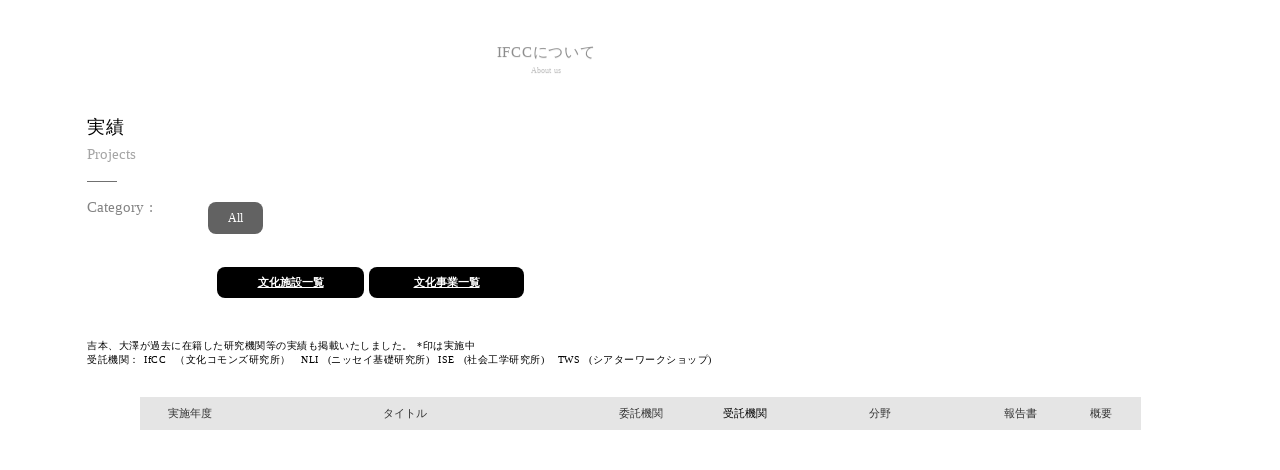

--- FILE ---
content_type: text/html;charset=utf-8
request_url: https://ifcc.jp/projects-tags/5oYHIlkS
body_size: 32724
content:
<!DOCTYPE html>
<html lang="ja">
<head><meta charset="utf-8">
<meta name="viewport" content="width=device-width, initial-scale=1">
<title>実績｜IfCC 文化コモンズ研究所</title>
<link rel="preconnect" href="https://fonts.gstatic.com" crossorigin>
<meta name="generator" content="Studio.Design">
<meta name="robots" content="all">
<meta property="og:site_name" content="IfCC 文化コモンズ研究所｜Institute for Culture Commons">
<meta property="og:title" content="実績｜IfCC 文化コモンズ研究所">
<meta property="og:image" content="https://storage.googleapis.com/production-os-assets/assets/238de1ac-f29e-406a-8a91-568b609c47c1">
<meta property="og:description" content="IfCC 文化コモンズ研究所のホームページです。｜〜文化があらゆる領域をつなぎ、コモンズ“共有地”が生まれていく〜">
<meta property="og:type" content="website">
<meta name="description" content="IfCC 文化コモンズ研究所のホームページです。｜〜文化があらゆる領域をつなぎ、コモンズ“共有地”が生まれていく〜">
<meta property="twitter:card" content="summary_large_image">
<meta property="twitter:image" content="https://storage.googleapis.com/production-os-assets/assets/238de1ac-f29e-406a-8a91-568b609c47c1">
<meta name="apple-mobile-web-app-title" content="実績｜IfCC 文化コモンズ研究所">
<meta name="format-detection" content="telephone=no,email=no,address=no">
<meta name="chrome" content="nointentdetection">
<meta property="og:url" content="/projects-tags/5oYHIlkS">
<link rel="icon" type="image/png" href="https://storage.googleapis.com/production-os-assets/assets/18b97478-c746-4ab2-a894-e6010f53f3ad" data-hid="2c9d455">
<link rel="apple-touch-icon" type="image/png" href="https://storage.googleapis.com/production-os-assets/assets/18b97478-c746-4ab2-a894-e6010f53f3ad" data-hid="74ef90c"><link rel="modulepreload" as="script" crossorigin href="/_nuxt/entry.6bc2a31e.js"><link rel="preload" as="style" href="/_nuxt/entry.4bab7537.css"><link rel="prefetch" as="image" type="image/svg+xml" href="/_nuxt/close_circle.c7480f3c.svg"><link rel="prefetch" as="image" type="image/svg+xml" href="/_nuxt/round_check.0ebac23f.svg"><link rel="prefetch" as="script" crossorigin href="/_nuxt/LottieRenderer.7dff33f0.js"><link rel="prefetch" as="script" crossorigin href="/_nuxt/error-404.3f1be183.js"><link rel="prefetch" as="script" crossorigin href="/_nuxt/error-500.4ea9075f.js"><link rel="stylesheet" href="/_nuxt/entry.4bab7537.css"><style>.page-enter-active{transition:.6s cubic-bezier(.4,.4,0,1)}.page-leave-active{transition:.3s cubic-bezier(.4,.4,0,1)}.page-enter-from,.page-leave-to{opacity:0}</style><style>:root{--rebranding-loading-bg:#e5e5e5;--rebranding-loading-bar:#222}</style><style>.app[data-v-d12de11f]{align-items:center;flex-direction:column;height:100%;justify-content:center;width:100%}.title[data-v-d12de11f]{font-size:34px;font-weight:300;letter-spacing:2.45px;line-height:30px;margin:30px}</style><style>.DynamicAnnouncer[data-v-cc1e3fda]{height:1px;margin:-1px;overflow:hidden;padding:0;position:absolute;width:1px;clip:rect(0,0,0,0);border-width:0;white-space:nowrap}</style><style>.TitleAnnouncer[data-v-1a8a037a]{height:1px;margin:-1px;overflow:hidden;padding:0;position:absolute;width:1px;clip:rect(0,0,0,0);border-width:0;white-space:nowrap}</style><style>.publish-studio-style[data-v-74fe0335]{transition:.4s cubic-bezier(.4,.4,0,1)}</style><style>.product-font-style[data-v-ed93fc7d]{transition:.4s cubic-bezier(.4,.4,0,1)}</style><style>/*! * Font Awesome Free 6.4.2 by @fontawesome - https://fontawesome.com * License - https://fontawesome.com/license/free (Icons: CC BY 4.0, Fonts: SIL OFL 1.1, Code: MIT License) * Copyright 2023 Fonticons, Inc. */.fa-brands,.fa-solid{-moz-osx-font-smoothing:grayscale;-webkit-font-smoothing:antialiased;--fa-display:inline-flex;align-items:center;display:var(--fa-display,inline-block);font-style:normal;font-variant:normal;justify-content:center;line-height:1;text-rendering:auto}.fa-solid{font-family:Font Awesome\ 6 Free;font-weight:900}.fa-brands{font-family:Font Awesome\ 6 Brands;font-weight:400}:host,:root{--fa-style-family-classic:"Font Awesome 6 Free";--fa-font-solid:normal 900 1em/1 "Font Awesome 6 Free";--fa-style-family-brands:"Font Awesome 6 Brands";--fa-font-brands:normal 400 1em/1 "Font Awesome 6 Brands"}@font-face{font-display:block;font-family:Font Awesome\ 6 Free;font-style:normal;font-weight:900;src:url(https://storage.googleapis.com/production-os-assets/assets/fontawesome/1629704621943/6.4.2/webfonts/fa-solid-900.woff2) format("woff2"),url(https://storage.googleapis.com/production-os-assets/assets/fontawesome/1629704621943/6.4.2/webfonts/fa-solid-900.ttf) format("truetype")}@font-face{font-display:block;font-family:Font Awesome\ 6 Brands;font-style:normal;font-weight:400;src:url(https://storage.googleapis.com/production-os-assets/assets/fontawesome/1629704621943/6.4.2/webfonts/fa-brands-400.woff2) format("woff2"),url(https://storage.googleapis.com/production-os-assets/assets/fontawesome/1629704621943/6.4.2/webfonts/fa-brands-400.ttf) format("truetype")}</style><style>.spinner[data-v-36413753]{animation:loading-spin-36413753 1s linear infinite;height:16px;pointer-events:none;width:16px}.spinner[data-v-36413753]:before{border-bottom:2px solid transparent;border-right:2px solid transparent;border-color:transparent currentcolor currentcolor transparent;border-style:solid;border-width:2px;opacity:.2}.spinner[data-v-36413753]:after,.spinner[data-v-36413753]:before{border-radius:50%;box-sizing:border-box;content:"";height:100%;position:absolute;width:100%}.spinner[data-v-36413753]:after{border-left:2px solid transparent;border-top:2px solid transparent;border-color:currentcolor transparent transparent currentcolor;border-style:solid;border-width:2px;opacity:1}@keyframes loading-spin-36413753{0%{transform:rotate(0deg)}to{transform:rotate(1turn)}}</style><style>@font-face{font-family:grandam;font-style:normal;font-weight:400;src:url(https://storage.googleapis.com/studio-front/fonts/grandam.ttf) format("truetype")}@font-face{font-family:Material Icons;font-style:normal;font-weight:400;src:url(https://storage.googleapis.com/production-os-assets/assets/material-icons/1629704621943/MaterialIcons-Regular.eot);src:local("Material Icons"),local("MaterialIcons-Regular"),url(https://storage.googleapis.com/production-os-assets/assets/material-icons/1629704621943/MaterialIcons-Regular.woff2) format("woff2"),url(https://storage.googleapis.com/production-os-assets/assets/material-icons/1629704621943/MaterialIcons-Regular.woff) format("woff"),url(https://storage.googleapis.com/production-os-assets/assets/material-icons/1629704621943/MaterialIcons-Regular.ttf) format("truetype")}.StudioCanvas{display:flex;height:auto;min-height:100dvh}.StudioCanvas>.sd{min-height:100dvh;overflow:clip}a,abbr,address,article,aside,audio,b,blockquote,body,button,canvas,caption,cite,code,dd,del,details,dfn,div,dl,dt,em,fieldset,figcaption,figure,footer,form,h1,h2,h3,h4,h5,h6,header,hgroup,html,i,iframe,img,input,ins,kbd,label,legend,li,main,mark,menu,nav,object,ol,p,pre,q,samp,section,select,small,span,strong,sub,summary,sup,table,tbody,td,textarea,tfoot,th,thead,time,tr,ul,var,video{border:0;font-family:sans-serif;line-height:1;list-style:none;margin:0;padding:0;text-decoration:none;-webkit-font-smoothing:antialiased;-webkit-backface-visibility:hidden;box-sizing:border-box;color:#333;transition:.3s cubic-bezier(.4,.4,0,1);word-spacing:1px}a:focus:not(:focus-visible),button:focus:not(:focus-visible),summary:focus:not(:focus-visible){outline:none}nav ul{list-style:none}blockquote,q{quotes:none}blockquote:after,blockquote:before,q:after,q:before{content:none}a,button{background:transparent;font-size:100%;margin:0;padding:0;vertical-align:baseline}ins{text-decoration:none}ins,mark{background-color:#ff9;color:#000}mark{font-style:italic;font-weight:700}del{text-decoration:line-through}abbr[title],dfn[title]{border-bottom:1px dotted;cursor:help}table{border-collapse:collapse;border-spacing:0}hr{border:0;border-top:1px solid #ccc;display:block;height:1px;margin:1em 0;padding:0}input,select{vertical-align:middle}textarea{resize:none}.clearfix:after{clear:both;content:"";display:block}[slot=after] button{overflow-anchor:none}</style><style>.sd{flex-wrap:nowrap;max-width:100%;pointer-events:all;z-index:0;-webkit-overflow-scrolling:touch;align-content:center;align-items:center;display:flex;flex:none;flex-direction:column;position:relative}.sd::-webkit-scrollbar{display:none}.sd,.sd.richText *{transition-property:all,--g-angle,--g-color-0,--g-position-0,--g-color-1,--g-position-1,--g-color-2,--g-position-2,--g-color-3,--g-position-3,--g-color-4,--g-position-4,--g-color-5,--g-position-5,--g-color-6,--g-position-6,--g-color-7,--g-position-7,--g-color-8,--g-position-8,--g-color-9,--g-position-9,--g-color-10,--g-position-10,--g-color-11,--g-position-11}input.sd,textarea.sd{align-content:normal}.sd[tabindex]:focus{outline:none}.sd[tabindex]:focus-visible{outline:1px solid;outline-color:Highlight;outline-color:-webkit-focus-ring-color}input[type=email],input[type=tel],input[type=text],select,textarea{-webkit-appearance:none}select{cursor:pointer}.frame{display:block;overflow:hidden}.frame>iframe{height:100%;width:100%}.frame .formrun-embed>iframe:not(:first-child){display:none!important}.image{position:relative}.image:before{background-position:50%;background-size:cover;border-radius:inherit;content:"";height:100%;left:0;pointer-events:none;position:absolute;top:0;transition:inherit;width:100%;z-index:-2}.sd.file{cursor:pointer;flex-direction:row;outline:2px solid transparent;outline-offset:-1px;overflow-wrap:anywhere;word-break:break-word}.sd.file:focus-within{outline-color:Highlight;outline-color:-webkit-focus-ring-color}.file>input[type=file]{opacity:0;pointer-events:none;position:absolute}.sd.text,.sd:where(.icon){align-content:center;align-items:center;display:flex;flex-direction:row;justify-content:center;overflow:visible;overflow-wrap:anywhere;word-break:break-word}.sd:where(.icon.fa){display:inline-flex}.material-icons{align-items:center;display:inline-flex;font-family:Material Icons;font-size:24px;font-style:normal;font-weight:400;justify-content:center;letter-spacing:normal;line-height:1;text-transform:none;white-space:nowrap;word-wrap:normal;direction:ltr;text-rendering:optimizeLegibility;-webkit-font-smoothing:antialiased}.sd:where(.icon.material-symbols){align-items:center;display:flex;font-style:normal;font-variation-settings:"FILL" var(--symbol-fill,0),"wght" var(--symbol-weight,400);justify-content:center;min-height:1em;min-width:1em}.sd.material-symbols-outlined{font-family:Material Symbols Outlined}.sd.material-symbols-rounded{font-family:Material Symbols Rounded}.sd.material-symbols-sharp{font-family:Material Symbols Sharp}.sd.material-symbols-weight-100{--symbol-weight:100}.sd.material-symbols-weight-200{--symbol-weight:200}.sd.material-symbols-weight-300{--symbol-weight:300}.sd.material-symbols-weight-400{--symbol-weight:400}.sd.material-symbols-weight-500{--symbol-weight:500}.sd.material-symbols-weight-600{--symbol-weight:600}.sd.material-symbols-weight-700{--symbol-weight:700}.sd.material-symbols-fill{--symbol-fill:1}a,a.icon,a.text{-webkit-tap-highlight-color:rgba(0,0,0,.15)}.fixed{z-index:2}.sticky{z-index:1}.button{transition:.4s cubic-bezier(.4,.4,0,1)}.button,.link{cursor:pointer}.submitLoading{opacity:.5!important;pointer-events:none!important}.richText{display:block;word-break:break-word}.richText [data-thread],.richText a,.richText blockquote,.richText em,.richText h1,.richText h2,.richText h3,.richText h4,.richText li,.richText ol,.richText p,.richText p>code,.richText pre,.richText pre>code,.richText s,.richText strong,.richText table tbody,.richText table tbody tr,.richText table tbody tr>td,.richText table tbody tr>th,.richText u,.richText ul{backface-visibility:visible;color:inherit;font-family:inherit;font-size:inherit;font-style:inherit;font-weight:inherit;letter-spacing:inherit;line-height:inherit;text-align:inherit}.richText p{display:block;margin:10px 0}.richText>p{min-height:1em}.richText img,.richText video{height:auto;max-width:100%;vertical-align:bottom}.richText h1{display:block;font-size:3em;font-weight:700;margin:20px 0}.richText h2{font-size:2em}.richText h2,.richText h3{display:block;font-weight:700;margin:10px 0}.richText h3{font-size:1em}.richText h4,.richText h5{font-weight:600}.richText h4,.richText h5,.richText h6{display:block;font-size:1em;margin:10px 0}.richText h6{font-weight:500}.richText [data-type=table]{overflow-x:auto}.richText [data-type=table] p{white-space:pre-line;word-break:break-all}.richText table{border:1px solid #f2f2f2;border-collapse:collapse;border-spacing:unset;color:#1a1a1a;font-size:14px;line-height:1.4;margin:10px 0;table-layout:auto}.richText table tr th{background:hsla(0,0%,96%,.5)}.richText table tr td,.richText table tr th{border:1px solid #f2f2f2;max-width:240px;min-width:100px;padding:12px}.richText table tr td p,.richText table tr th p{margin:0}.richText blockquote{border-left:3px solid rgba(0,0,0,.15);font-style:italic;margin:10px 0;padding:10px 15px}.richText [data-type=embed_code]{margin:20px 0;position:relative}.richText [data-type=embed_code]>.height-adjuster>.wrapper{position:relative}.richText [data-type=embed_code]>.height-adjuster>.wrapper[style*=padding-top] iframe{height:100%;left:0;position:absolute;top:0;width:100%}.richText [data-type=embed_code][data-embed-sandbox=true]{display:block;overflow:hidden}.richText [data-type=embed_code][data-embed-code-type=instagram]>.height-adjuster>.wrapper[style*=padding-top]{padding-top:100%}.richText [data-type=embed_code][data-embed-code-type=instagram]>.height-adjuster>.wrapper[style*=padding-top] blockquote{height:100%;left:0;overflow:hidden;position:absolute;top:0;width:100%}.richText [data-type=embed_code][data-embed-code-type=codepen]>.height-adjuster>.wrapper{padding-top:50%}.richText [data-type=embed_code][data-embed-code-type=codepen]>.height-adjuster>.wrapper iframe{height:100%;left:0;position:absolute;top:0;width:100%}.richText [data-type=embed_code][data-embed-code-type=slideshare]>.height-adjuster>.wrapper{padding-top:56.25%}.richText [data-type=embed_code][data-embed-code-type=slideshare]>.height-adjuster>.wrapper iframe{height:100%;left:0;position:absolute;top:0;width:100%}.richText [data-type=embed_code][data-embed-code-type=speakerdeck]>.height-adjuster>.wrapper{padding-top:56.25%}.richText [data-type=embed_code][data-embed-code-type=speakerdeck]>.height-adjuster>.wrapper iframe{height:100%;left:0;position:absolute;top:0;width:100%}.richText [data-type=embed_code][data-embed-code-type=snapwidget]>.height-adjuster>.wrapper{padding-top:30%}.richText [data-type=embed_code][data-embed-code-type=snapwidget]>.height-adjuster>.wrapper iframe{height:100%;left:0;position:absolute;top:0;width:100%}.richText [data-type=embed_code][data-embed-code-type=firework]>.height-adjuster>.wrapper fw-embed-feed{-webkit-user-select:none;-moz-user-select:none;user-select:none}.richText [data-type=embed_code_empty]{display:none}.richText ul{margin:0 0 0 20px}.richText ul li{list-style:disc;margin:10px 0}.richText ul li p{margin:0}.richText ol{margin:0 0 0 20px}.richText ol li{list-style:decimal;margin:10px 0}.richText ol li p{margin:0}.richText hr{border-top:1px solid #ccc;margin:10px 0}.richText p>code{background:#eee;border:1px solid rgba(0,0,0,.1);border-radius:6px;display:inline;margin:2px;padding:0 5px}.richText pre{background:#eee;border-radius:6px;font-family:Menlo,Monaco,Courier New,monospace;margin:20px 0;padding:25px 35px;white-space:pre-wrap}.richText pre code{border:none;padding:0}.richText strong{color:inherit;display:inline;font-family:inherit;font-weight:900}.richText em{font-style:italic}.richText a,.richText u{text-decoration:underline}.richText a{color:#007cff;display:inline}.richText s{text-decoration:line-through}.richText [data-type=table_of_contents]{background-color:#f5f5f5;border-radius:2px;color:#616161;font-size:16px;list-style:none;margin:0;padding:24px 24px 8px;text-decoration:underline}.richText [data-type=table_of_contents] .toc_list{margin:0}.richText [data-type=table_of_contents] .toc_item{color:currentColor;font-size:inherit!important;font-weight:inherit;list-style:none}.richText [data-type=table_of_contents] .toc_item>a{border:none;color:currentColor;font-size:inherit!important;font-weight:inherit;text-decoration:none}.richText [data-type=table_of_contents] .toc_item>a:hover{opacity:.7}.richText [data-type=table_of_contents] .toc_item--1{margin:0 0 16px}.richText [data-type=table_of_contents] .toc_item--2{margin:0 0 16px;padding-left:2rem}.richText [data-type=table_of_contents] .toc_item--3{margin:0 0 16px;padding-left:4rem}.sd.section{align-content:center!important;align-items:center!important;flex-direction:column!important;flex-wrap:nowrap!important;height:auto!important;max-width:100%!important;padding:0!important;width:100%!important}.sd.section-inner{position:static!important}@property --g-angle{syntax:"<angle>";inherits:false;initial-value:180deg}@property --g-color-0{syntax:"<color>";inherits:false;initial-value:transparent}@property --g-position-0{syntax:"<percentage>";inherits:false;initial-value:.01%}@property --g-color-1{syntax:"<color>";inherits:false;initial-value:transparent}@property --g-position-1{syntax:"<percentage>";inherits:false;initial-value:100%}@property --g-color-2{syntax:"<color>";inherits:false;initial-value:transparent}@property --g-position-2{syntax:"<percentage>";inherits:false;initial-value:100%}@property --g-color-3{syntax:"<color>";inherits:false;initial-value:transparent}@property --g-position-3{syntax:"<percentage>";inherits:false;initial-value:100%}@property --g-color-4{syntax:"<color>";inherits:false;initial-value:transparent}@property --g-position-4{syntax:"<percentage>";inherits:false;initial-value:100%}@property --g-color-5{syntax:"<color>";inherits:false;initial-value:transparent}@property --g-position-5{syntax:"<percentage>";inherits:false;initial-value:100%}@property --g-color-6{syntax:"<color>";inherits:false;initial-value:transparent}@property --g-position-6{syntax:"<percentage>";inherits:false;initial-value:100%}@property --g-color-7{syntax:"<color>";inherits:false;initial-value:transparent}@property --g-position-7{syntax:"<percentage>";inherits:false;initial-value:100%}@property --g-color-8{syntax:"<color>";inherits:false;initial-value:transparent}@property --g-position-8{syntax:"<percentage>";inherits:false;initial-value:100%}@property --g-color-9{syntax:"<color>";inherits:false;initial-value:transparent}@property --g-position-9{syntax:"<percentage>";inherits:false;initial-value:100%}@property --g-color-10{syntax:"<color>";inherits:false;initial-value:transparent}@property --g-position-10{syntax:"<percentage>";inherits:false;initial-value:100%}@property --g-color-11{syntax:"<color>";inherits:false;initial-value:transparent}@property --g-position-11{syntax:"<percentage>";inherits:false;initial-value:100%}</style><style>.snackbar[data-v-e23c1c77]{align-items:center;background:#fff;border:1px solid #ededed;border-radius:6px;box-shadow:0 16px 48px -8px rgba(0,0,0,.08),0 10px 25px -5px rgba(0,0,0,.11);display:flex;flex-direction:row;gap:8px;justify-content:space-between;left:50%;max-width:90vw;padding:16px 20px;position:fixed;top:32px;transform:translateX(-50%);-webkit-user-select:none;-moz-user-select:none;user-select:none;width:480px;z-index:9999}.snackbar.v-enter-active[data-v-e23c1c77],.snackbar.v-leave-active[data-v-e23c1c77]{transition:.4s cubic-bezier(.4,.4,0,1)}.snackbar.v-enter-from[data-v-e23c1c77],.snackbar.v-leave-to[data-v-e23c1c77]{opacity:0;transform:translate(-50%,-10px)}.snackbar .convey[data-v-e23c1c77]{align-items:center;display:flex;flex-direction:row;gap:8px;padding:0}.snackbar .convey .icon[data-v-e23c1c77]{background-position:50%;background-repeat:no-repeat;flex-shrink:0;height:24px;width:24px}.snackbar .convey .message[data-v-e23c1c77]{font-size:14px;font-style:normal;font-weight:400;line-height:20px;white-space:pre-line}.snackbar .convey.error .icon[data-v-e23c1c77]{background-image:url(/_nuxt/close_circle.c7480f3c.svg)}.snackbar .convey.error .message[data-v-e23c1c77]{color:#f84f65}.snackbar .convey.success .icon[data-v-e23c1c77]{background-image:url(/_nuxt/round_check.0ebac23f.svg)}.snackbar .convey.success .message[data-v-e23c1c77]{color:#111}.snackbar .button[data-v-e23c1c77]{align-items:center;border-radius:40px;color:#4b9cfb;display:flex;flex-shrink:0;font-family:Inter;font-size:12px;font-style:normal;font-weight:700;justify-content:center;line-height:16px;padding:4px 8px}.snackbar .button[data-v-e23c1c77]:hover{background:#f5f5f5}</style><style>a[data-v-757b86f2]{align-items:center;border-radius:4px;bottom:20px;height:20px;justify-content:center;left:20px;perspective:300px;position:fixed;transition:0s linear;width:84px;z-index:2000}@media (hover:hover){a[data-v-757b86f2]{transition:.4s cubic-bezier(.4,.4,0,1);will-change:width,height}a[data-v-757b86f2]:hover{height:32px;width:200px}}[data-v-757b86f2] .custom-fill path{fill:var(--03ccd9fe)}.fade-enter-active[data-v-757b86f2],.fade-leave-active[data-v-757b86f2]{position:absolute;transform:translateZ(0);transition:opacity .3s cubic-bezier(.4,.4,0,1);will-change:opacity,transform}.fade-enter-from[data-v-757b86f2],.fade-leave-to[data-v-757b86f2]{opacity:0}</style><style>.design-canvas__modal{height:100%;pointer-events:none;position:fixed;transition:none;width:100%;z-index:2}.design-canvas__modal:focus{outline:none}.design-canvas__modal.v-enter-active .studio-canvas,.design-canvas__modal.v-leave-active,.design-canvas__modal.v-leave-active .studio-canvas{transition:.4s cubic-bezier(.4,.4,0,1)}.design-canvas__modal.v-enter-active .studio-canvas *,.design-canvas__modal.v-leave-active .studio-canvas *{transition:none!important}.design-canvas__modal.isNone{transition:none}.design-canvas__modal .design-canvas__modal__base{height:100%;left:0;pointer-events:auto;position:fixed;top:0;transition:.4s cubic-bezier(.4,.4,0,1);width:100%;z-index:-1}.design-canvas__modal .studio-canvas{height:100%;pointer-events:none}.design-canvas__modal .studio-canvas>*{background:none!important;pointer-events:none}</style></head>
<body ><div id="__nuxt"><div><span></span><span></span><!----></div></div><script type="application/json" id="__NUXT_DATA__" data-ssr="true">[["Reactive",1],{"data":2,"state":22,"_errors":23,"serverRendered":25,"path":26,"pinia":27},{"dynamicDataprojects-tags/5oYHIlkS":3},{"twlmSe3q":4,"title":5,"slug":6,"_meta":7,"_filter":20,"id":21},"#51afd7","障害者・高齢社会","5oYHIlkS",{"project":8,"publishedAt":10,"createdAt":11,"order":12,"publishType":13,"schema":14,"uid":18,"updatedAt":19},{"id":9},"e557e23f79e5408e873b",["Date","2023-10-04T07:51:29.000Z"],["Date","2023-07-14T15:08:50.000Z"],5,"draft",{"id":15,"key":16,"postType":17},"ISpxnynYmNjPH6Y2GWiq","tags","blank","mYSurAZv",["Date","2023-10-02T07:38:28.000Z"],[],"obZIFLNVQ9rXTIKFiV9S",{},{"dynamicDataprojects-tags/5oYHIlkS":24},null,true,"/projects-tags/5oYHIlkS",{"cmsContentStore":28,"indexStore":31,"projectStore":34,"productStore":51,"pageHeadStore":321},{"listContentsMap":29,"contentMap":30},["Map"],["Map"],{"routeType":32,"host":33},"publish","ifcc.jp",{"project":35},{"id":36,"name":37,"type":38,"customDomain":39,"iconImage":39,"coverImage":40,"displayBadge":41,"integrations":42,"snapshot_path":49,"snapshot_id":50,"recaptchaSiteKey":-1},"BVqXKbbPOR","IfCC 文化コモンズ研究所","web","","https://storage.googleapis.com/production-os-assets/assets/08f75de3-bda8-43f8-a67d-022c74fb7b9c",false,[43,46],{"integration_name":44,"code":45},"custom-code","true",{"integration_name":47,"code":48},"typesquare","unused","https://storage.googleapis.com/studio-publish/projects/BVqXKbbPOR/kq9BlD3Lap/","kq9BlD3Lap",{"product":52,"isLoaded":25,"selectedModalIds":318,"redirectPage":24,"isInitializedRSS":41,"pageViewMap":319,"symbolViewMap":320},{"breakPoints":53,"colors":60,"fonts":61,"head":117,"info":124,"pages":131,"resources":277,"symbols":280,"style":288,"styleVars":290,"enablePassword":41,"classes":315,"publishedUid":317},[54,57],{"maxWidth":55,"name":56},480,"mobile",{"maxWidth":58,"name":59},768,"tablet",[],[62,84,86,92,94,101,107,112],{"family":63,"subsets":64,"variants":72,"vendor":83},"EB Garamond",[65,66,67,68,69,70,71],"cyrillic","cyrillic-ext","greek","greek-ext","latin","latin-ext","vietnamese",[73,74,75,76,77,78,79,80,81,82],"regular","500","600","700","800","italic","500italic","600italic","700italic","800italic","google",{"family":85,"vendor":47},"しまなみ JIS2004",{"family":87,"subsets":88,"variants":89,"vendor":83},"Cormorant Garamond",[65,66,69,70,71],[90,91,73,78,74,79,75,80,76,81],"300","300italic",{"family":93,"vendor":47},"リュウミン B-KL JIS2004",{"family":95,"subsets":96,"variants":98,"vendor":83},"Noto Sans JP",[97,69],"japanese",[99,90,73,74,76,100],"100","900",{"family":102,"subsets":103,"variants":104,"vendor":83},"Lato",[69,70],[99,105,90,91,73,78,76,81,100,106],"100italic","900italic",{"family":108,"subsets":109,"variants":110,"vendor":83},"Inter",[65,66,67,68,69,70,71],[99,111,90,73,74,75,76,77,100],"200",{"family":113,"subsets":114,"variants":115,"vendor":116},"Helvetica Now Display",[69],[99,74,75],"fontplus",{"favicon":118,"lang":119,"meta":120,"title":123},"https://storage.googleapis.com/production-os-assets/assets/18b97478-c746-4ab2-a894-e6010f53f3ad","ja",{"description":121,"og:image":122},"IfCC 文化コモンズ研究所のホームページです。｜〜文化があらゆる領域をつなぎ、コモンズ“共有地”が生まれていく〜","https://storage.googleapis.com/production-os-assets/assets/238de1ac-f29e-406a-8a91-568b609c47c1","IfCC 文化コモンズ研究所｜Institute for Culture Commons",{"baseWidth":125,"created_at":126,"screen":127,"type":38,"updated_at":129,"version":130},1280,1518591100346,{"height":128,"isAutoHeight":41,"width":125,"workingState":41},600,1518792996878,"4.1.9",[132,140,147,153,162,180,188,194,201,209,215,219,223,231,237,244,250,258,265,271],{"head":133,"id":134,"type":135,"uuid":136,"symbolIds":137},{"favicon":39,"title":39},"en","page","4572f9b2-6d60-471b-b437-79e06bb9cadc",[138,139],"596a76ed-1cda-4bb7-9689-a8822779624d","e1088b86-092d-4ab4-be91-1362af83ac18",{"head":141,"id":144,"type":135,"uuid":145,"symbolIds":146},{"favicon":39,"meta":142,"title":123},{"description":121,"og:image":143},"https://storage.googleapis.com/production-os-assets/assets/83d14879-04fe-464a-9daf-0b46310070d9","/","8536d054-b56b-4d7a-b7ca-efe4a85b83f1",[139,138],{"head":148,"id":150,"type":135,"uuid":151,"symbolIds":152},{"title":149},"IfCCについて｜IfCC 文化コモンズ研究所","about","50ad412d-08e4-4fd5-9231-3ec650afa734",[138,139],{"head":154,"id":157,"position":158,"type":135,"uuid":160,"symbolIds":161},{"meta":155,"title":156},{"description":39,"og:image":39},"文化コモンズ通信｜IfCC 文化コモンズ研究所","colum",{"x":159,"y":159},0,"a07a9f2b-8d09-45cb-98a5-1b4919c605f0",[138,139],{"head":163,"id":176,"position":177,"type":135,"uuid":178,"symbolIds":179},{"customCode":164,"meta":174,"title":175},{"headEnd":165},[166],{"memo":167,"src":168,"tags":169,"uuid":173},"Accordion","\u003Cstyle>\n  div[id^=\"studio-toggle-content\"] {\n    width: fit-content;\n  }\n\u003C/style>",[170],{"children":171,"tagName":172},"div[id^=\"studio-toggle-content\"] {\n    width: fit-content;\n  }","style","1801d2b5-1a16-45e3-81c9-d7694cbaf693",{"description":39,"og:image":39},"実績｜IfCC 文化コモンズ研究所","projects",{"x":159,"y":159},"e82a4e90-091d-4884-b6d5-f28ecc369479",[138,139],{"head":181,"id":184,"position":185,"type":135,"uuid":186,"symbolIds":187},{"meta":182,"title":183},{"description":39,"og:image":39},"IfCC図書室｜IfCC 文化コモンズ研究所","projects/library",{"x":159,"y":159},"2918775e-68a1-4763-ae03-8c0c1174f964",[138,139],{"head":189,"id":191,"type":135,"uuid":192,"symbolIds":193},{"meta":190,"title":39},{"description":39,"og:image":39},"en/member","5ac9c9da-4eb5-4a3a-af9e-9bad519efad2",[138,139],{"head":195,"id":198,"type":135,"uuid":199,"symbolIds":200},{"meta":196,"title":197},{"description":39,"og:image":39},"メンバー｜IfCC 文化コモンズ研究所","member","171449bb-119a-40c6-bae4-e930d3a32329",[138,139],{"head":202,"id":205,"type":135,"uuid":206,"symbolIds":207},{"meta":203,"title":204},{"description":39,"og:image":39},"お知らせ｜IfCC 文化コモンズ研究所","news","aad8caac-e306-48d5-a381-ce85b69d3884",[138,208,139],"ef3e0e8b-a285-4da0-9c01-c0a0013d7535",{"head":210,"id":212,"type":135,"uuid":213,"symbolIds":214},{"title":211},"お問い合わせ｜IfCC 文化コモンズ研究所","contact","8013cc7c-87cc-4b4d-8413-c5cf31227e98",[138,139],{"id":216,"type":135,"uuid":217,"symbolIds":218},"thank-you","23c5e1f9-fd80-4548-b26b-f9b34782923b",[138,139],{"id":220,"type":135,"uuid":221,"symbolIds":222},"404","c7794f8c-1666-497c-99ae-40df4a6fd461",[138,139],{"head":224,"id":227,"type":228,"uuid":229,"symbolIds":230},{"meta":225,"title":39},{"robots":226},"noindex","menu","modal","af0f3da5-d61b-4bd3-a2ad-56ac75c84cee",[],{"head":232,"id":234,"responsive":25,"type":228,"uuid":235,"symbolIds":236},{"meta":233,"title":39},{"robots":226},"mobile menu","76f97a17-00d8-4699-9d98-3f71c4ffc95e",[],{"cmsRequest":238,"id":241,"type":135,"uuid":242,"symbolIds":243},{"contentSlug":239,"schemaKey":240},"{{$route.params.slug}}","pYHIMoFY","en/member/:slug","0e8d6bf5-8ba3-407e-8503-31951afb50c6",[138,139],{"cmsRequest":245,"head":246,"id":247,"type":135,"uuid":248,"symbolIds":249},{"contentSlug":239,"schemaKey":240},{"title":197},"member/:slug","1d1e4528-413e-4946-b4c0-175f47b09fc2",[138,139],{"cmsRequest":251,"head":253,"id":255,"type":135,"uuid":256,"symbolIds":257},{"contentSlug":239,"schemaKey":252},"RoowSbFP",{"title":254},"{{title}} ｜IfCC 文化コモンズ研究所","colum/:slug","aeaf3b42-acc4-4b23-8049-ada81e78a38f",[138,139],{"cmsRequest":259,"head":261,"id":262,"type":135,"uuid":263,"symbolIds":264},{"contentSlug":239,"schemaKey":260},"AF6Bl7gf",{"title":204},"news/:slug","ba76ee0f-fa01-499e-b156-dfd3e6da1777",[138,139],{"cmsRequest":266,"head":267,"id":268,"type":135,"uuid":269,"symbolIds":270},{"contentSlug":239,"schemaKey":16},{"title":175},"projects-tags/:slug","d20e8bfd-6574-428d-9c7e-122af26cded9",[138,139],{"cmsRequest":272,"id":274,"type":135,"uuid":275,"symbolIds":276},{"contentSlug":239,"schemaKey":273},"w_P0ABrl","news-category/:slug","303f7300-c5de-426d-8621-699e08d76414",[138,208,139],{"rssList":278,"apiList":279,"cmsProjectId":9},[],[],[281,283,284,286,287],{"uuid":282},"345ca849-925d-4926-b655-6212682fd8b8",{"uuid":139},{"uuid":285},"a518c0ce-45fb-425b-8291-bdca3655ff48",{"uuid":208},{"uuid":138},{"fontFamily":289},[],{"fontFamily":291},[292,296,300,304,308,311,313],{"key":293,"name":294,"value":295},"4fb3007e","英文見出し","'EB Garamond'",{"key":297,"name":298,"value":299},"49a0f048","英文本文","'Cormorant Garamond'",{"key":301,"name":302,"value":303},"d581364d","日本語見出し","'リュウミン B-KL JIS2004'",{"key":305,"name":306,"value":307},"49ae9101","日本語本文","'しまなみ JIS2004'",{"key":309,"name":39,"value":310},"69a22702","'Noto Sans JP'",{"key":312,"name":39,"value":108},"2dbed9fa",{"key":314,"name":39,"value":102},"04938979",{"typography":316},[],"20260124061834",[],{},["Map"],{"googleFontMap":322,"typesquareLoaded":41,"hasCustomFont":41,"materialSymbols":323},["Map"],[]]</script><script>window.__NUXT__={};window.__NUXT__.config={public:{apiBaseUrl:"https://api.studiodesignapp.com/api",cmsApiBaseUrl:"https://api.cms.studiodesignapp.com",previewBaseUrl:"https://preview.studio.site",facebookAppId:"569471266584583",firebaseApiKey:"AIzaSyBkjSUz89vvvl35U-EErvfHXLhsDakoNNg",firebaseProjectId:"studio-7e371",firebaseAuthDomain:"studio-7e371.firebaseapp.com",firebaseDatabaseURL:"https://studio-7e371.firebaseio.com",firebaseStorageBucket:"studio-7e371.appspot.com",firebaseMessagingSenderId:"373326844567",firebaseAppId:"1:389988806345:web:db757f2db74be8b3",studioDomain:".studio.site",studioPublishUrl:"https://storage.googleapis.com/studio-publish",studioPublishIndexUrl:"https://storage.googleapis.com/studio-publish-index",rssApiPath:"https://rss.studiodesignapp.com/rssConverter",embedSandboxDomain:".studioiframesandbox.com",apiProxyUrl:"https://studio-api-proxy-rajzgb4wwq-an.a.run.app",proxyApiBaseUrl:"",isDev:false,fontsApiBaseUrl:"https://fonts.studio.design",jwtCookieName:"jwt_token"},app:{baseURL:"/",buildAssetsDir:"/_nuxt/",cdnURL:""}}</script><script type="module" src="/_nuxt/entry.6bc2a31e.js" crossorigin></script></body>
</html>

--- FILE ---
content_type: text/plain; charset=utf-8
request_url: https://analytics.studiodesignapp.com/event
body_size: -223
content:
Message published: 17974953894541967

--- FILE ---
content_type: image/svg+xml
request_url: https://storage.googleapis.com/studio-design-asset-files/projects/BVqXKbbPOR/s-378x46_294c8105-ec5e-4d14-a786-54e16def9542.svg
body_size: 43197
content:
<svg width="378" height="46" viewBox="0 0 378 46" fill="none" xmlns="http://www.w3.org/2000/svg">
<path d="M7.679 41.891C7.621 42.86 7.279 44 6.539 44.342C6.025 45.196 5 45.196 3.974 45.196C3.062 45.482 2.037 44.74 1.353 44.342C0.442005 44.056 0.326005 43.031 0.156004 41.891C-0.0460515 41.0865 -0.0460515 40.2445 0.156004 39.44C0.0418974 38.6846 0.0418974 37.9164 0.156004 37.161C0.241516 36.3843 0.241516 35.6007 0.156004 34.824C0.384004 34.082 0.0420045 33.399 0.156004 32.429C-0.0719955 31.745 0.270004 30.891 0.156004 30.094C-0.0462235 29.3281 -0.0462235 28.5229 0.156004 27.757C0.29878 26.9845 0.29878 26.1925 0.156004 25.42C0.270004 24.564 -0.0159955 23.881 0.156004 23.025C0.212292 22.2477 0.212292 21.4673 0.156004 20.69C-0.0719955 19.948 0.384004 19.09 0.156004 18.353C0.356691 17.5869 0.356691 16.7821 0.156004 16.016C0.35499 15.2307 0.35499 14.4083 0.156004 13.623C-0.0159955 13.109 0.270004 12.142 0.156004 11.286C0.0414347 10.5112 0.0414347 9.72378 0.156004 8.94899C0.0698683 8.17237 0.0698683 7.38861 0.156004 6.61199C0.270004 5.69999 -0.129996 4.90299 0.156004 4.21899C0.155023 3.74585 0.262711 3.27879 0.470765 2.85384C0.678819 2.42889 0.981682 2.05739 1.356 1.76799C1.69529 1.428 2.10721 1.16931 2.56081 1.01135C3.01442 0.853393 3.49792 0.800278 3.975 0.855994C4.89529 0.929316 5.78 1.24388 6.54 1.76799C7.34 2.45199 7.34 3.36799 7.68 4.21899C7.45147 5.00029 7.45147 5.8307 7.68 6.61199C7.73746 7.38993 7.73746 8.17105 7.68 8.94899C7.79431 9.7238 7.79431 10.5112 7.68 11.286C7.56468 12.0607 7.56468 12.8483 7.68 13.623C7.794 14.363 7.622 15.446 7.68 16.016C7.852 16.816 7.566 17.616 7.68 18.353C7.738 19.037 7.622 20.062 7.68 20.69C7.794 21.772 7.452 22.29 7.68 23.025C7.394 23.881 7.852 24.792 7.68 25.42C7.738 26.389 7.622 26.845 7.68 27.757C7.622 28.383 7.394 29.638 7.68 30.094C7.79429 30.8681 7.79429 31.6549 7.68 32.429C7.47911 33.2147 7.47911 34.0383 7.68 34.824C7.394 35.678 7.908 36.248 7.68 37.161C7.85147 37.9306 7.85147 38.7284 7.68 39.498C7.76513 40.2934 7.7648 41.0957 7.679 41.891Z" fill="#231815"/>
<path d="M39.304 19.779C39.0749 20.1103 38.7506 20.3642 38.3739 20.5071C37.9973 20.6499 37.5862 20.675 37.195 20.579C36.0751 20.6363 34.9529 20.6363 33.833 20.579C33.3272 20.6035 32.8486 20.8154 32.4905 21.1735C32.1324 21.5316 31.9205 22.0102 31.896 22.516C32.01 23.941 31.84 25.137 31.896 25.822C32.068 26.79 31.782 27.645 31.896 28.499C31.954 29.299 31.84 30.499 31.896 31.236C32.01 32.436 31.668 33.059 31.896 33.913C31.612 34.882 32.068 35.913 31.896 36.65C31.954 37.79 31.84 38.303 31.896 39.329C31.8215 40.258 31.8028 41.1907 31.84 42.122C31.896 43.148 31.212 43.722 30.871 44.345C30.1283 44.7542 29.3175 45.0252 28.478 45.145C28.0486 45.2345 27.6036 45.2133 27.1846 45.0835C26.7657 44.9537 26.3866 44.7196 26.083 44.403C25.7376 44.1336 25.4599 43.7873 25.2721 43.3916C25.0842 42.996 24.9914 42.5619 25.001 42.124C25.171 41.155 24.715 40.415 25.001 39.331C24.773 38.589 25.229 37.622 25.001 36.652C24.8838 35.7434 24.8838 34.8236 25.001 33.915C24.7722 33.0373 24.7722 32.1157 25.001 31.238C25.229 30.438 24.887 29.527 25.001 28.501C25.1151 27.6123 25.1151 26.7127 25.001 25.824C24.715 25.082 25.057 24.113 25.001 22.518C25.0511 22.2103 24.9933 21.8947 24.8372 21.6248C24.6812 21.3548 24.4367 21.1472 24.145 21.037C23.4996 20.7466 22.8016 20.5914 22.094 20.581C21.2302 20.488 20.3953 20.2155 19.643 19.781C19.1599 19.197 18.8618 18.4822 18.787 17.728C18.7821 17.3458 18.8556 16.9667 19.0028 16.6139C19.15 16.2612 19.3679 15.9423 19.643 15.677C20.4647 15.0745 21.4768 14.7903 22.492 14.877C23.1393 14.8451 23.759 14.6052 24.259 14.193C24.5359 13.8981 24.7457 13.5466 24.8738 13.1629C25.0019 12.7791 25.0453 12.3721 25.001 11.97C25.001 10.545 25.115 9.461 25.171 8.835C25.285 7.979 25.571 7.296 25.685 6.67C25.9482 5.97597 26.2725 5.30668 26.654 4.67C27.0129 3.98005 27.5184 3.37696 28.135 2.903C28.819 2.333 29.161 2.333 29.674 1.763C30.014 1.649 30.642 1.307 31.439 1.021C32.6534 0.627137 33.9245 0.436572 35.201 0.456997C36.3782 0.213627 37.603 0.375017 38.677 0.914997C39.1621 1.1483 39.5641 1.52452 39.829 1.99308C40.094 2.46163 40.2091 3.00007 40.159 3.536C40.1784 4.22566 39.9788 4.90374 39.589 5.473C39.5055 5.81699 39.2926 6.11556 38.9946 6.30664C38.6966 6.49773 38.3365 6.56662 37.989 6.499C37.083 6.443 36.569 6.386 36.169 6.386C34.969 6.33 33.606 6.386 32.807 7.355C32.4248 7.83398 32.1702 8.40199 32.067 9.006C31.667 9.691 32.009 10.317 31.895 11.913C31.8816 12.6418 32.0377 13.3638 32.351 14.022C32.4964 14.2861 32.7112 14.5055 32.9722 14.6563C33.2333 14.8072 33.5306 14.8838 33.832 14.878C34.9513 14.7732 36.0788 14.792 37.194 14.934C37.9511 14.9862 38.68 15.2427 39.303 15.676C39.5762 15.9428 39.7927 16.262 39.9398 16.6144C40.0869 16.9667 40.1614 17.3452 40.159 17.727C40.1925 18.1126 40.1323 18.5006 39.9834 18.858C39.8345 19.2153 39.6014 19.5313 39.304 19.779Z" fill="#231815"/>
<path d="M83.41 37.958C83.4012 38.4752 83.2857 38.9851 83.0706 39.4555C82.8554 39.926 82.5455 40.347 82.16 40.692C81.76 41.092 81.134 41.434 80.679 41.892C80.2625 42.3888 79.7043 42.7468 79.079 42.918C78.679 43.488 78.167 43.488 77.479 43.718C76.8577 43.8517 76.2614 44.0825 75.712 44.402C74.5854 44.9256 73.3647 45.2164 72.123 45.257C71.04 45.257 69.786 45.827 68.417 45.541C67.2142 45.8082 65.9577 45.6885 64.827 45.199C63.6167 45.1058 62.4362 44.777 61.352 44.231C61.0373 44.2476 60.7232 44.189 60.4358 44.0599C60.1483 43.9309 59.8957 43.7352 59.699 43.489C59.2458 43.0938 58.7243 42.7848 58.16 42.577C57.6979 42.1915 57.2023 41.8481 56.679 41.551C56.1126 41.2715 55.6389 40.8343 55.315 40.292C54.6617 39.8011 54.117 39.1805 53.715 38.469C53.3301 37.8026 52.9112 37.1564 52.46 36.533C52.0105 35.8792 51.6469 35.1704 51.378 34.424C50.864 33.854 50.92 33.171 50.523 32.259C50.2311 31.5278 50.0393 30.7605 49.953 29.978C49.6276 29.2438 49.4717 28.4457 49.497 27.643C49.492 26.8587 49.4156 26.0765 49.269 25.306C49.1595 24.5319 49.14 23.7476 49.211 22.969C49.2866 22.1924 49.306 21.4114 49.269 20.632C49.0956 19.83 49.1752 18.9939 49.497 18.239C49.4373 17.4519 49.595 16.6635 49.953 15.96C50.181 15.048 50.467 14.421 50.581 13.679C50.9734 12.9894 51.244 12.2374 51.381 11.456C51.6466 10.7268 52.0096 10.0369 52.46 9.405C52.802 8.779 53.088 7.805 53.771 7.405C54.2128 6.74065 54.7292 6.129 55.31 5.582C55.538 4.954 55.994 4.726 56.677 4.382C57.019 4.27 57.645 3.414 58.158 3.3C58.5942 2.89431 59.1223 2.60057 59.697 2.444C60.01 2.44436 60.3196 2.37935 60.6059 2.25313C60.8923 2.1269 61.1491 1.94225 61.36 1.711C62.4937 1.2945 63.6531 0.951781 64.831 0.684998C65.8 0.628998 67.454 0.456998 68.421 0.400998C69.3933 0.357185 70.3675 0.414155 71.328 0.570998C72.2614 0.825897 73.2154 0.997898 74.179 1.085C75.1181 1.23111 76.0251 1.53793 76.86 1.992C77.7881 2.33468 78.6688 2.79404 79.481 3.359C80.393 4.159 81.081 4.442 81.704 5.126C82.2806 5.87319 82.6532 6.75743 82.785 7.692C82.499 8.892 82.441 9.573 81.702 10.085C81.4012 10.4388 81.0246 10.7202 80.6001 10.9084C80.1756 11.0966 79.7141 11.1867 79.25 11.172C78.2645 10.9458 77.3222 10.5612 76.46 10.033C75.8989 9.52293 75.3078 9.04676 74.69 8.607C74.234 8.379 73.38 7.807 72.809 7.581C72.1349 7.28667 71.4273 7.07578 70.702 6.953C70.132 6.553 69.449 6.725 68.479 6.725C67.737 6.783 66.37 7.011 65.63 7.125C64.7482 7.36994 63.9041 7.73431 63.121 8.208C62.3164 8.68571 61.588 9.28133 60.96 9.975C60.4366 10.7683 59.8659 11.5293 59.251 12.254C59.023 13.337 58.339 13.907 58.11 14.763C57.6494 15.5653 57.3759 16.4612 57.31 17.384C57.0223 18.2863 56.8872 19.2302 56.91 20.177C56.738 20.977 57.024 22 56.796 22.97C57.024 23.882 56.796 25.365 56.966 26.219C56.8571 27.3149 57.0544 28.4196 57.536 29.41C57.536 30.551 58.392 31.41 58.619 32.431C59.303 33.4 59.759 34.312 60.33 35.224C60.7442 35.8959 61.3096 36.462 61.981 36.877C62.5035 37.4598 63.1722 37.8924 63.918 38.13C64.5846 38.5285 65.3194 38.7998 66.085 38.93C66.769 38.93 67.395 39.5 68.478 39.214C69.3202 39.3272 70.1771 39.2493 70.985 38.986C71.801 38.953 72.5994 38.7385 73.322 38.358C74.0941 38.133 74.8256 37.7867 75.489 37.332C76.2341 36.9021 76.9392 36.4065 77.596 35.851C77.9098 35.5214 78.2916 35.264 78.7148 35.0967C79.1381 34.9294 79.5926 34.8561 80.047 34.882C81.016 34.768 81.472 35.11 82.384 35.738C83.069 36.592 83.41 36.875 83.41 37.958Z" fill="#231815"/>
<path d="M126.16 37.958C126.15 38.4755 126.034 38.9855 125.818 39.4559C125.602 39.9263 125.291 40.3471 124.905 40.692C124.505 41.092 123.879 41.434 123.424 41.892C123.007 42.3887 122.449 42.7466 121.824 42.918C121.424 43.488 120.912 43.488 120.224 43.718C119.603 43.8514 119.006 44.0823 118.457 44.402C117.33 44.9255 116.109 45.2163 114.867 45.257C113.784 45.257 112.53 45.827 111.167 45.541C109.964 45.8084 108.708 45.6887 107.577 45.199C106.366 45.1059 105.186 44.7771 104.101 44.231C103.786 44.2474 103.472 44.1886 103.185 44.0596C102.897 43.9306 102.645 43.735 102.448 43.489C101.995 43.0938 101.473 42.7848 100.909 42.577C100.447 42.1915 99.9513 41.8481 99.428 41.551C98.8612 41.2716 98.3872 40.8344 98.063 40.292C97.4096 39.8013 96.8648 39.1806 96.463 38.469C96.0775 37.8027 95.6586 37.1562 95.208 36.532C94.7585 35.8782 94.3949 35.1694 94.126 34.423C93.612 33.853 93.67 33.17 93.27 32.258C92.9797 31.5263 92.788 30.7593 92.7 29.977C92.3746 29.2428 92.2187 28.4447 92.244 27.642C92.239 26.8577 92.1626 26.0755 92.016 25.305C91.9064 24.5308 91.8876 23.7465 91.96 22.968C92.0349 22.1914 92.0536 21.4103 92.016 20.631C91.8434 19.8289 91.9231 18.9931 92.244 18.238C92.1851 17.451 92.3428 16.6628 92.7 15.959C92.928 15.047 93.212 14.42 93.328 13.678C93.7204 12.9884 93.991 12.2364 94.128 11.455C94.3953 10.726 94.7592 10.0362 95.21 9.404C95.552 8.778 95.838 7.804 96.521 7.404C96.9634 6.74004 97.4797 6.12846 98.06 5.581C98.288 4.953 98.744 4.725 99.427 4.381C99.769 4.269 100.396 3.413 100.908 3.299C101.345 2.89397 101.873 2.60032 102.447 2.443C102.759 2.44103 103.067 2.37402 103.352 2.24626C103.636 2.1185 103.891 1.9328 104.1 1.701C105.237 1.28756 106.4 0.948184 107.581 0.685004C108.55 0.629004 110.202 0.457004 111.174 0.401004C112.144 0.357838 113.116 0.414806 114.074 0.571004C115.007 0.826027 115.96 0.998031 116.923 1.085C117.862 1.2329 118.768 1.54141 119.602 1.997C120.53 2.34033 121.412 2.79964 122.225 3.364C123.137 4.164 123.825 4.447 124.446 5.131C125.025 5.87572 125.399 6.75839 125.533 7.692C125.247 8.892 125.191 9.573 124.45 10.085C124.149 10.438 123.772 10.7187 123.348 10.9062C122.924 11.0937 122.463 11.1832 121.999 11.168C121.013 10.9418 120.07 10.5567 119.208 10.028C118.647 9.51878 118.057 9.04296 117.441 8.603C116.985 8.375 116.13 7.803 115.56 7.577C114.885 7.28242 114.177 7.07152 113.451 6.949C112.881 6.549 112.198 6.721 111.228 6.721C110.488 6.779 109.121 7.007 108.379 7.121C107.499 7.3685 106.656 7.73452 105.874 8.209C105.067 8.68658 104.336 9.28179 103.704 9.975C103.181 10.7687 102.61 11.5297 101.995 12.254C101.767 13.337 101.083 13.907 100.855 14.763C100.394 15.565 100.12 16.4611 100.055 17.384C99.7658 18.2859 99.6305 19.2301 99.655 20.177C99.483 20.977 99.769 22 99.541 22.97C99.769 23.882 99.541 25.365 99.713 26.219C99.6024 27.315 99.7998 28.4201 100.283 29.41C100.283 30.551 101.137 31.41 101.365 32.431C102.049 33.4 102.505 34.312 103.076 35.224C103.49 35.896 104.056 36.462 104.727 36.877C105.25 37.4603 105.919 37.8929 106.666 38.13C107.332 38.5288 108.066 38.8001 108.831 38.93C109.515 38.93 110.142 39.5 111.224 39.214C112.067 39.3273 112.924 39.2493 113.733 38.986C114.548 38.953 115.346 38.7384 116.068 38.358C116.84 38.1337 117.572 37.7873 118.235 37.332C118.98 36.9018 119.686 36.4062 120.344 35.851C120.658 35.5213 121.04 35.2639 121.463 35.0965C121.886 34.9292 122.341 34.856 122.795 34.882C123.763 34.768 124.219 35.11 125.13 35.738C125.817 36.592 126.16 36.875 126.16 37.958Z" fill="#231815"/>
<path d="M151.103 2.146C151.02 2.61293 150.984 3.08689 150.994 3.561V10.835C150.983 11.3091 151.02 11.7831 151.103 12.25H150.191C150.273 11.783 150.31 11.3091 150.3 10.835V3.561C150.309 3.08692 150.273 2.61307 150.191 2.146H151.103Z" fill="#231815"/>
<path d="M155.078 6.26599C155.075 6.46664 155.06 6.66695 155.035 6.86599C155.152 6.53237 155.337 6.22662 155.578 5.96799C155.851 5.65116 156.192 5.39984 156.576 5.23262C156.96 5.06541 157.376 4.98659 157.794 5.00199C158.121 4.9717 158.451 5.01384 158.76 5.12541C159.07 5.23699 159.35 5.41528 159.583 5.6476C159.815 5.87993 159.994 6.16059 160.106 6.46968C160.218 6.77876 160.26 7.10867 160.23 7.43599V10.849C160.219 11.3175 160.251 11.7861 160.324 12.249H159.455C159.523 11.7804 159.556 11.3075 159.555 10.834V7.58799C159.555 6.28799 158.902 5.58799 157.677 5.58799C157.179 5.60137 156.698 5.773 156.304 6.07799C155.966 6.34089 155.683 6.6685 155.472 7.04175C155.262 7.41499 155.128 7.8264 155.078 8.25199V10.836C155.074 11.3093 155.105 11.7823 155.172 12.251H154.301C154.38 11.7836 154.417 11.31 154.41 10.836V6.56699C154.414 6.09307 154.378 5.61966 154.301 5.15199H155.078V6.26599Z" fill="#231815"/>
<path d="M163.797 10.21C163.823 10.6122 163.998 10.9904 164.287 11.271C164.77 11.6361 165.368 11.8138 165.972 11.771C167.237 11.771 168.04 11.213 168.04 10.329C168.04 9.50099 167.645 9.22899 165.904 8.87499C165.166 8.79836 164.46 8.53622 163.851 8.11299C163.685 7.96523 163.555 7.78256 163.468 7.57816C163.382 7.37376 163.342 7.15273 163.351 6.93099C163.351 5.76099 164.371 4.98499 165.867 4.98499C166.556 4.94644 167.236 5.15376 167.786 5.56999C168.151 5.87094 168.401 6.28945 168.492 6.75399L167.771 6.91599C167.741 6.62382 167.612 6.35075 167.405 6.14199C167.205 5.95059 166.968 5.80231 166.708 5.70632C166.448 5.61034 166.171 5.5687 165.895 5.58399C164.822 5.58399 164.06 6.14199 164.06 6.94299C164.063 7.14728 164.13 7.34549 164.252 7.50928C164.374 7.67307 164.545 7.79407 164.74 7.85499C165.185 8.03185 165.644 8.1684 166.113 8.26299C166.768 8.35413 167.403 8.55708 167.989 8.86299C168.237 9.01278 168.438 9.22744 168.573 9.48373C168.707 9.74002 168.769 10.0282 168.751 10.317C168.751 11.596 167.678 12.385 165.923 12.385C165.461 12.4245 164.996 12.3567 164.564 12.1867C164.133 12.0167 163.746 11.7491 163.435 11.405C163.225 11.0963 163.09 10.743 163.04 10.373L163.797 10.21Z" fill="#231815"/>
<path d="M171.839 5.75099C171.429 5.75033 171.02 5.77773 170.614 5.83299V5.06999C171.018 5.13956 171.429 5.16704 171.839 5.15199H172.397V4.57999C172.401 4.1071 172.367 3.63463 172.297 3.16699H173.168C173.096 3.63441 173.062 4.10704 173.068 4.57999V5.15199H173.762C174.23 5.16404 174.698 5.13661 175.162 5.06999V5.83199C174.694 5.76449 174.22 5.73706 173.747 5.74999H173.068V10.75C173.061 10.9677 173.095 11.1848 173.168 11.39C173.244 11.5135 173.353 11.6133 173.482 11.6782C173.612 11.743 173.757 11.7703 173.901 11.757C174.309 11.7468 174.704 11.6086 175.03 11.362L175.343 12.042C174.875 12.2469 174.371 12.358 173.86 12.369C173.623 12.3967 173.384 12.3623 173.165 12.2691C172.945 12.176 172.754 12.0274 172.61 11.838C172.436 11.5027 172.361 11.1253 172.392 10.749V5.74899L171.839 5.75099Z" fill="#231815"/>
<path d="M178.602 2.146V3.111H177.61V2.146H178.602ZM178.534 5.151C178.461 5.62374 178.428 6.10172 178.434 6.58V10.835C178.432 11.3085 178.465 11.7815 178.534 12.25H177.663C177.727 11.781 177.761 11.3084 177.763 10.835V6.566C177.768 6.09241 177.734 5.6192 177.663 5.151H178.534Z" fill="#231815"/>
<path d="M182.085 5.75099C181.676 5.75034 181.267 5.77774 180.862 5.83299V5.06999C181.266 5.13956 181.676 5.16704 182.085 5.15199H182.645V4.57999C182.649 4.10709 182.615 3.63463 182.545 3.16699H183.416C183.344 3.63442 183.31 4.10704 183.316 4.57999V5.15199H184.01C184.478 5.1641 184.946 5.13667 185.41 5.06999V5.83199C184.942 5.76444 184.469 5.73701 183.997 5.74999H183.317V10.75C183.31 10.9677 183.344 11.1848 183.417 11.39C183.493 11.5137 183.602 11.6136 183.732 11.6784C183.862 11.7433 184.007 11.7705 184.152 11.757C184.56 11.7472 184.955 11.609 185.28 11.362L185.593 12.042C185.126 12.247 184.622 12.3581 184.112 12.369C183.875 12.3969 183.635 12.3626 183.416 12.2695C183.196 12.1764 183.005 12.0277 182.86 11.838C182.688 11.5022 182.613 11.125 182.644 10.749V5.74899L182.085 5.75099Z" fill="#231815"/>
<path d="M193.09 11.176C193.093 10.9714 193.106 10.7671 193.131 10.564C192.922 11.1189 192.545 11.5945 192.051 11.924C191.558 12.2534 190.975 12.4202 190.382 12.401C190.054 12.4323 189.724 12.3908 189.414 12.2794C189.105 12.168 188.823 11.9895 188.591 11.7567C188.358 11.5239 188.18 11.2426 188.069 10.9328C187.958 10.6231 187.916 10.2926 187.948 9.96499V6.56499C187.955 6.09156 187.924 5.61832 187.854 5.14999H188.737C188.665 5.61809 188.631 6.09137 188.637 6.56499V9.81599C188.597 10.3657 188.777 10.9087 189.137 11.326C189.481 11.6413 189.934 11.8117 190.401 11.802C190.873 11.8098 191.337 11.6772 191.734 11.421C192.108 11.16 192.422 10.8225 192.656 10.4311C192.89 10.0396 193.038 9.60293 193.09 9.14999V6.56699C193.094 6.09344 193.06 5.62031 192.99 5.15199H193.861C193.793 5.62051 193.762 6.0936 193.767 6.56699V10.836C193.761 11.31 193.798 11.7835 193.876 12.251H193.087L193.09 11.176Z" fill="#231815"/>
<path d="M197.378 5.75099C196.969 5.75028 196.56 5.77768 196.155 5.83299V5.06999C196.559 5.13956 196.969 5.16704 197.378 5.15199H197.936V4.57999C197.94 4.1071 197.906 3.63463 197.836 3.16699H198.707C198.635 3.63441 198.601 4.10704 198.607 4.57999V5.15199H199.299C199.767 5.16399 200.235 5.13656 200.699 5.06999V5.83199C200.231 5.76456 199.758 5.73713 199.286 5.74999H198.606V10.75C198.599 10.9677 198.633 11.1848 198.706 11.39C198.782 11.5135 198.891 11.6133 199.02 11.6782C199.15 11.743 199.295 11.7703 199.439 11.757C199.847 11.7468 200.242 11.6086 200.568 11.362L200.881 12.042C200.413 12.2467 199.91 12.3578 199.4 12.369C199.163 12.3969 198.923 12.3626 198.704 12.2695C198.484 12.1764 198.293 12.0277 198.148 11.838C197.974 11.5027 197.899 11.1253 197.93 10.749V5.74899L197.378 5.75099Z" fill="#231815"/>
<path d="M203.516 8.715C203.478 9.45587 203.678 10.1895 204.086 10.809C204.31 11.1062 204.596 11.3504 204.925 11.524C205.254 11.6976 205.618 11.7964 205.989 11.8133C206.361 11.8302 206.732 11.7648 207.075 11.6218C207.419 11.4788 207.726 11.2617 207.976 10.986C208.195 10.7381 208.357 10.4457 208.452 10.129L209.105 10.444C208.946 10.8431 208.705 11.2043 208.397 11.504C208.093 11.8044 207.732 12.0401 207.335 12.1968C206.938 12.3536 206.513 12.4281 206.086 12.416C204.086 12.416 202.822 10.987 202.822 8.716C202.822 6.473 204.072 5.003 205.977 5.003C206.499 4.98132 207.016 5.10296 207.473 5.35472C207.931 5.60647 208.31 5.9787 208.571 6.431C208.967 7.12561 209.165 7.91572 209.142 8.715H203.516ZM208.397 8.103C208.385 7.53767 208.195 6.99059 207.853 6.54C207.637 6.24003 207.351 5.99756 207.02 5.83385C206.689 5.67014 206.322 5.59019 205.953 5.601C205.584 5.5887 205.218 5.67258 204.891 5.84439C204.565 6.0162 204.288 6.27005 204.089 6.581C203.787 7.0355 203.604 7.55903 203.558 8.103H208.397Z" fill="#231815"/>
<path d="M217.924 5.74999C217.515 5.74928 217.106 5.77668 216.701 5.83199V5.07199C217.105 5.14154 217.515 5.16902 217.924 5.15399H218.482V4.30799C218.452 3.90393 218.493 3.49775 218.604 3.10799C218.73 2.76501 218.967 2.47412 219.277 2.28192C219.588 2.08973 219.954 2.00735 220.317 2.04799C220.78 2.03943 221.24 2.13226 221.664 2.31999L221.405 2.98699C221.087 2.76319 220.705 2.64846 220.316 2.65999C220.107 2.62939 219.894 2.66695 219.708 2.76711C219.522 2.86726 219.373 3.02467 219.284 3.21599C219.171 3.56721 219.13 3.93748 219.162 4.30499V5.15199H219.854C220.322 5.16399 220.79 5.13656 221.254 5.06999V5.83199C220.786 5.76449 220.313 5.73706 219.841 5.74999H219.161V10.836C219.159 11.3095 219.192 11.7825 219.261 12.251H218.39C218.455 11.782 218.488 11.3093 218.49 10.836V5.74999H217.924Z" fill="#231815"/>
<path d="M223.599 8.715C223.599 6.443 224.931 5.002 227.024 5.002C229.117 5.002 230.452 6.443 230.452 8.688C230.452 10.933 229.12 12.401 227.066 12.401C226.586 12.4221 226.107 12.3393 225.662 12.1584C225.217 11.9776 224.817 11.7028 224.487 11.3529C224.158 11.003 223.909 10.5862 223.755 10.1309C223.602 9.67568 223.549 9.19272 223.599 8.715ZM224.305 8.715C224.305 10.615 225.353 11.788 227.04 11.788C228.727 11.788 229.74 10.618 229.74 8.688C229.74 6.797 228.708 5.601 227.061 5.601C225.353 5.601 224.305 6.788 224.305 8.715Z" fill="#231815"/>
<path d="M237.256 5.87299C236.924 5.75442 236.575 5.69026 236.222 5.68299C235.882 5.68047 235.546 5.76225 235.245 5.92103C234.943 6.07981 234.686 6.31066 234.496 6.59299C234.194 6.983 234.027 7.46076 234.021 7.95399V10.836C234.017 11.3093 234.048 11.7823 234.115 12.251H233.246C233.31 11.782 233.344 11.3093 233.346 10.836V6.56699C233.351 6.0934 233.317 5.62019 233.246 5.15199H234.022V6.39899C234.235 5.95782 234.575 5.59087 234.999 5.34583C235.424 5.10079 235.912 4.989 236.4 5.02499C236.761 5.0299 237.122 5.07077 237.475 5.14699L237.256 5.87299Z" fill="#231815"/>
<path d="M252.875 4.866C252.74 4.41602 252.513 3.99935 252.207 3.643C251.887 3.29465 251.495 3.02037 251.058 2.83935C250.622 2.65833 250.15 2.57493 249.678 2.595C247.339 2.595 245.858 4.376 245.858 7.195C245.858 10.014 247.339 11.779 249.678 11.779C250.193 11.8 250.706 11.7001 251.176 11.4874C251.646 11.2747 252.06 10.9551 252.384 10.554C252.693 10.1473 252.899 9.67173 252.984 9.168L253.719 9.399C253.578 9.8994 253.363 10.3757 253.08 10.812C252.679 11.3455 252.153 11.7722 251.548 12.0546C250.943 12.3369 250.278 12.4662 249.612 12.431C249.058 12.4515 248.505 12.3609 247.987 12.1646C247.469 11.9683 246.995 11.6702 246.593 11.288C246.092 10.7385 245.705 10.0948 245.456 9.39426C245.206 8.69376 245.098 7.95054 245.139 7.208C245.099 6.46176 245.208 5.71497 245.46 5.01143C245.712 4.3079 246.102 3.66179 246.607 3.111C247.426 2.38339 248.479 1.97375 249.575 1.9565C250.67 1.93925 251.735 2.31554 252.577 3.017C253.023 3.46817 253.367 4.01057 253.584 4.607L252.875 4.866Z" fill="#231815"/>
<path d="M261.762 11.176C261.765 10.9714 261.778 10.7671 261.803 10.564C261.594 11.1188 261.217 11.5942 260.724 11.9237C260.231 12.2531 259.647 12.42 259.055 12.401C258.727 12.4323 258.397 12.3908 258.087 12.2794C257.778 12.168 257.496 11.9895 257.264 11.7567C257.031 11.5239 256.853 11.2426 256.742 10.9328C256.631 10.6231 256.589 10.2926 256.621 9.96499V6.56499C256.627 6.09136 256.594 5.61805 256.521 5.14999H257.405C257.333 5.61809 257.299 6.09137 257.305 6.56499V9.81599C257.265 10.3657 257.445 10.9087 257.805 11.326C258.149 11.6413 258.602 11.8117 259.069 11.802C259.541 11.8098 260.005 11.6772 260.402 11.421C260.777 11.1604 261.092 10.8231 261.326 10.4316C261.56 10.0401 261.709 9.60326 261.762 9.14999V6.56699C261.766 6.09344 261.732 5.62031 261.662 5.15199H262.533C262.465 5.62051 262.434 6.0936 262.439 6.56699V10.836C262.434 11.3096 262.471 11.7828 262.549 12.25H261.762V11.176Z" fill="#231815"/>
<path d="M266.553 2.146C266.48 2.61807 266.447 3.09538 266.453 3.573V10.835C266.451 11.3085 266.484 11.7815 266.553 12.25H265.682C265.751 11.7816 265.785 11.3085 265.782 10.835V3.561C265.787 3.08741 265.753 2.6142 265.682 2.146H266.553Z" fill="#231815"/>
<path d="M270.05 5.75099C269.64 5.75027 269.231 5.77767 268.825 5.83299V5.06999C269.229 5.13963 269.64 5.16711 270.05 5.15199H270.608V4.57999C270.612 4.1071 270.578 3.63463 270.508 3.16699H271.377C271.305 3.63441 271.271 4.10704 271.277 4.57999V5.15199H271.971C272.439 5.16399 272.907 5.13656 273.371 5.06999V5.83199C272.903 5.76449 272.429 5.73706 271.956 5.74999H271.276V10.75C271.269 10.9677 271.303 11.1848 271.376 11.39C271.452 11.5137 271.561 11.6136 271.691 11.6784C271.821 11.7433 271.966 11.7705 272.111 11.757C272.519 11.7468 272.914 11.6086 273.24 11.362L273.553 12.042C273.085 12.2469 272.581 12.358 272.07 12.369C271.833 12.3967 271.594 12.3623 271.375 12.2691C271.155 12.176 270.964 12.0274 270.82 11.838C270.646 11.503 270.57 11.1253 270.602 10.749V5.74899L270.05 5.75099Z" fill="#231815"/>
<path d="M281.054 11.176C281.054 11.013 281.069 10.809 281.095 10.564C280.886 11.1188 280.509 11.5943 280.017 11.9237C279.524 12.2532 278.94 12.4201 278.348 12.401C278.02 12.4323 277.69 12.3908 277.38 12.2794C277.071 12.168 276.789 11.9895 276.557 11.7567C276.324 11.5239 276.146 11.2426 276.035 10.9328C275.924 10.6231 275.882 10.2926 275.914 9.96499V6.56499C275.919 6.09139 275.886 5.61814 275.814 5.14999H276.698C276.626 5.61808 276.592 6.09137 276.598 6.56499V9.81599C276.558 10.3657 276.738 10.9086 277.098 11.326C277.442 11.6415 277.895 11.8121 278.362 11.802C278.834 11.8098 279.298 11.6772 279.695 11.421C280.069 11.1603 280.384 10.8231 280.619 10.4316C280.853 10.04 281.001 9.60321 281.054 9.14999V6.56699C281.057 6.09346 281.023 5.62041 280.954 5.15199H281.825C281.754 5.62025 281.721 6.09342 281.725 6.56699V10.836C281.719 11.31 281.756 11.7835 281.834 12.251H281.045L281.054 11.176Z" fill="#231815"/>
<path d="M288.988 5.87299C288.656 5.75442 288.307 5.69027 287.954 5.68299C287.614 5.68021 287.278 5.76187 286.976 5.92068C286.675 6.07948 286.418 6.31048 286.228 6.59299C285.926 6.98294 285.759 7.46068 285.752 7.95399V10.836C285.75 11.3095 285.783 11.7825 285.852 12.251H284.981C285.045 11.782 285.079 11.3093 285.081 10.836V6.56699C285.086 6.0934 285.052 5.6202 284.981 5.15199H285.757V6.39899C285.97 5.95792 286.311 5.59109 286.735 5.34608C287.159 5.10108 287.647 4.98921 288.136 5.02499C288.497 5.0299 288.858 5.07077 289.211 5.14699L288.988 5.87299Z" fill="#231815"/>
<path d="M291.879 8.715C291.843 9.45587 292.043 10.1891 292.45 10.809C292.674 11.1062 292.96 11.3503 293.289 11.5239C293.618 11.6975 293.981 11.7963 294.352 11.8132C294.724 11.8301 295.094 11.7647 295.438 11.6217C295.781 11.4787 296.088 11.2616 296.338 10.986C296.557 10.7381 296.719 10.4457 296.814 10.129L297.467 10.444C297.308 10.8431 297.067 11.2043 296.759 11.504C296.456 11.8045 296.094 12.0403 295.697 12.1971C295.3 12.3538 294.875 12.4283 294.448 12.416C292.448 12.416 291.184 10.987 291.184 8.716C291.184 6.473 292.434 5.003 294.339 5.003C294.862 4.98008 295.381 5.10125 295.839 5.35326C296.298 5.60527 296.678 5.97844 296.939 6.432C297.335 7.12661 297.533 7.91672 297.51 8.716L291.879 8.715ZM296.76 8.103C296.748 7.53767 296.558 6.99059 296.216 6.54C296 6.24003 295.714 5.99756 295.383 5.83385C295.052 5.67014 294.685 5.59019 294.316 5.601C293.947 5.58866 293.582 5.67253 293.255 5.84436C292.929 6.01619 292.653 6.27007 292.454 6.581C292.151 7.03513 291.968 7.55886 291.923 8.103H296.76Z" fill="#231815"/>
<path d="M313.383 4.86599C313.249 4.41611 313.022 3.99945 312.716 3.64299C312.396 3.2948 312.004 3.02064 311.567 2.83963C311.13 2.65862 310.659 2.57513 310.187 2.59499C307.847 2.59499 306.365 4.37599 306.365 7.19499C306.365 10.014 307.846 11.779 310.187 11.779C310.702 11.7997 311.215 11.6998 311.685 11.4871C312.155 11.2744 312.569 10.9549 312.893 10.554C313.202 10.1473 313.408 9.67171 313.493 9.16799L314.226 9.39899C314.086 9.89957 313.871 10.376 313.588 10.812C313.187 11.3454 312.661 11.772 312.056 12.0543C311.451 12.3366 310.786 12.466 310.12 12.431C309.566 12.4516 309.013 12.3611 308.495 12.1648C307.976 11.9685 307.502 11.6704 307.101 11.288C306.6 10.7387 306.212 10.095 305.962 9.39448C305.713 8.69397 305.605 7.95067 305.645 7.20799C305.605 6.46207 305.714 5.71567 305.967 5.01263C306.219 4.30958 306.61 3.66407 307.115 3.11399C307.934 2.38638 308.987 1.97674 310.083 1.95949C311.178 1.94224 312.243 2.31853 313.085 3.01999C313.531 3.47116 313.875 4.01356 314.092 4.60999L313.383 4.86599Z" fill="#231815"/>
<path d="M316.706 8.715C316.706 6.443 318.039 5.002 320.133 5.002C322.227 5.002 323.56 6.443 323.56 8.688C323.56 10.933 322.227 12.401 320.174 12.401C319.694 12.422 319.215 12.3393 318.77 12.1584C318.325 11.9776 317.924 11.7028 317.595 11.3529C317.266 11.003 317.016 10.5862 316.863 10.131C316.709 9.67576 316.656 9.19277 316.706 8.715ZM317.414 8.715C317.414 10.615 318.462 11.788 320.147 11.788C321.832 11.788 322.853 10.618 322.853 8.688C322.853 6.797 321.821 5.601 320.174 5.601C318.461 5.601 317.414 6.788 317.414 8.715Z" fill="#231815"/>
<path d="M327.113 6.02199C327.113 6.18903 327.104 6.35596 327.086 6.52199C327.273 6.04955 327.604 5.64815 328.032 5.37516C328.46 5.10217 328.964 4.97156 329.471 5.00199C329.799 4.97999 330.128 5.03355 330.432 5.15855C330.736 5.28355 331.007 5.47665 331.225 5.72299C331.414 5.98121 331.544 6.27789 331.606 6.59199C331.778 6.2396 332.013 5.92194 332.3 5.65499C332.535 5.43552 332.81 5.26479 333.112 5.1527C333.413 5.0406 333.733 4.98938 334.054 5.00199C335.619 5.00199 336.379 5.79099 336.379 7.43599V10.849C336.371 11.3177 336.405 11.7862 336.479 12.249H335.61C335.684 11.7811 335.717 11.3077 335.71 10.834V7.54499C335.71 6.19799 335.179 5.60099 333.996 5.60099C333.679 5.61938 333.37 5.70094 333.085 5.84088C332.801 5.98082 332.547 6.17631 332.339 6.41582C332.131 6.65533 331.974 6.93402 331.875 7.23546C331.777 7.5369 331.74 7.85499 331.766 8.17099V10.849C331.758 11.3177 331.792 11.7862 331.866 12.249H330.971C331.045 11.7811 331.078 11.3077 331.071 10.834V7.54499C331.071 6.28099 330.486 5.60099 329.411 5.60099C329.088 5.60923 328.77 5.68342 328.477 5.81899C328.184 5.95457 327.922 6.14868 327.706 6.38939C327.491 6.63009 327.327 6.91231 327.224 7.21869C327.122 7.52507 327.083 7.84915 327.111 8.17099V10.836C327.109 11.3095 327.142 11.7825 327.211 12.251H326.354C326.425 11.7827 326.458 11.3096 326.454 10.836V6.56699C326.459 6.0934 326.425 5.6202 326.354 5.15199H327.114L327.113 6.02199Z" fill="#231815"/>
<path d="M340.354 6.022C340.354 6.18909 340.345 6.35605 340.325 6.522C340.511 6.04957 340.841 5.64788 341.269 5.37422C341.696 5.10055 342.199 4.96888 342.706 4.998C343.034 4.976 343.363 5.02956 343.667 5.15455C343.971 5.27955 344.242 5.47265 344.46 5.719C344.649 5.97722 344.779 6.2739 344.841 6.588C345.013 6.23561 345.248 5.91795 345.535 5.651C345.77 5.43152 346.045 5.26079 346.347 5.1487C346.648 5.03661 346.968 4.98538 347.289 4.998C348.854 4.998 349.614 5.787 349.614 7.432V10.849C349.606 11.3177 349.639 11.7862 349.714 12.249H348.843C348.917 11.7811 348.95 11.3077 348.943 10.834V7.545C348.943 6.198 348.412 5.601 347.229 5.601C346.912 5.61938 346.603 5.70094 346.318 5.84089C346.034 5.98083 345.78 6.17631 345.572 6.41582C345.364 6.65533 345.207 6.93402 345.108 7.23546C345.01 7.5369 344.973 7.85499 344.999 8.171V10.849C344.991 11.3177 345.025 11.7862 345.099 12.249H344.23C344.302 11.7809 344.333 11.3075 344.324 10.834V7.545C344.324 6.281 343.741 5.601 342.666 5.601C342.343 5.60909 342.025 5.68318 341.732 5.81871C341.439 5.95424 341.176 6.14835 340.961 6.38908C340.745 6.62982 340.581 6.91209 340.479 7.21854C340.377 7.52498 340.338 7.84912 340.366 8.171V10.836C340.364 11.3095 340.397 11.7825 340.466 12.251H339.609C339.68 11.7827 339.713 11.3096 339.709 10.836V6.567C339.714 6.09341 339.68 5.6202 339.609 5.152H340.371L340.354 6.022Z" fill="#231815"/>
<path d="M352.491 8.715C352.491 6.443 353.824 5.002 355.918 5.002C358.012 5.002 359.341 6.443 359.341 8.688C359.341 10.933 358.008 12.401 355.955 12.401C355.475 12.4214 354.997 12.3383 354.552 12.1571C354.108 11.976 353.708 11.7012 353.379 11.3513C353.05 11.0015 352.801 10.5849 352.647 10.13C352.494 9.67505 352.441 9.19242 352.491 8.715ZM353.199 8.715C353.199 10.615 354.247 11.788 355.932 11.788C357.617 11.788 358.641 10.618 358.641 8.688C358.641 6.797 357.609 5.601 355.962 5.601C354.246 5.601 353.199 6.788 353.199 8.715Z" fill="#231815"/>
<path d="M362.916 6.26599C362.913 6.46664 362.898 6.66695 362.873 6.86599C362.991 6.53188 363.176 6.22553 363.417 5.96599C363.69 5.64916 364.031 5.39784 364.415 5.23063C364.799 5.06341 365.215 4.98459 365.633 4.99999C365.96 4.9697 366.29 5.01184 366.599 5.12342C366.909 5.23499 367.189 5.41328 367.422 5.6456C367.654 5.87793 367.833 6.1586 367.945 6.46768C368.057 6.77676 368.099 7.10668 368.069 7.43399V10.849C368.06 11.3177 368.093 11.7863 368.169 12.249H367.298C367.366 11.7804 367.4 11.3075 367.398 10.834V7.58799C367.398 6.28799 366.745 5.58799 365.522 5.58799C365.024 5.60151 364.542 5.77311 364.148 6.07799C363.809 6.34034 363.525 6.66772 363.313 7.04099C363.102 7.41426 362.967 7.82595 362.916 8.25199V10.836C362.912 11.3093 362.943 11.7823 363.01 12.251H362.141C362.22 11.7836 362.257 11.31 362.25 10.836V6.56699C362.254 6.09307 362.218 5.61966 362.141 5.15199H362.917L362.916 6.26599Z" fill="#231815"/>
<path d="M371.635 10.21C371.661 10.6117 371.835 10.9896 372.123 11.271C372.606 11.6366 373.206 11.8143 373.81 11.771C375.075 11.771 375.876 11.213 375.876 10.329C375.876 9.50099 375.481 9.22899 373.742 8.87499C373.004 8.7984 372.297 8.53626 371.687 8.11299C371.521 7.96523 371.391 7.78257 371.304 7.57817C371.218 7.37377 371.178 7.15273 371.187 6.93099C371.187 5.76099 372.207 4.98499 373.702 4.98499C374.39 4.94649 375.07 5.15383 375.619 5.56999C375.985 5.87074 376.235 6.28924 376.327 6.75399L375.606 6.91599C375.575 6.62394 375.445 6.35112 375.239 6.14199C375.039 5.95037 374.802 5.80194 374.543 5.70594C374.283 5.60994 374.006 5.56843 373.73 5.58399C372.655 5.58399 371.895 6.14199 371.895 6.94299C371.897 7.14724 371.964 7.34549 372.086 7.50933C372.208 7.67317 372.379 7.79417 372.574 7.85499C373.019 8.03176 373.479 8.16831 373.948 8.26299C374.603 8.35413 375.238 8.55708 375.824 8.86299C376.071 9.01303 376.273 9.22774 376.407 9.48397C376.542 9.7402 376.603 10.0282 376.586 10.317C376.586 11.596 375.511 12.385 373.758 12.385C373.296 12.4248 372.831 12.357 372.399 12.187C371.967 12.017 371.581 11.7493 371.27 11.405C371.06 11.0963 370.925 10.743 370.875 10.373L371.635 10.21Z" fill="#231815"/>
<path d="M149.312 27.403C148.468 27.3834 147.623 27.4312 146.786 27.546V26.33C147.621 26.4609 148.467 26.5168 149.312 26.497H156.364V24.544C156.374 23.8254 156.318 23.1074 156.197 22.399H157.555C157.43 23.107 157.374 23.8253 157.387 24.544V26.496H165.225C166.086 26.5173 166.947 26.4614 167.798 26.329V27.546C166.946 27.4273 166.085 27.3795 165.225 27.403H162.937C162.438 29.3174 161.659 31.1477 160.626 32.835C159.851 34.134 158.942 35.3477 157.913 36.456C159.027 37.562 160.257 38.5444 161.582 39.386C163.568 40.6548 165.737 41.6109 168.014 42.221C167.696 42.5093 167.437 42.8572 167.252 43.245C164.787 42.4821 162.456 41.3409 160.342 39.862C159.218 39.0749 158.165 38.1898 157.197 37.217C156.363 38.0433 155.47 38.8083 154.525 39.506C152.292 41.1346 149.805 42.3821 147.164 43.198C146.972 42.8355 146.714 42.5125 146.402 42.246C149.124 41.5213 151.685 40.2924 153.954 38.623C154.838 37.9595 155.681 37.2439 156.48 36.48C155.388 35.2879 154.421 33.986 153.597 32.595C152.629 30.9681 151.876 29.2225 151.357 27.402L149.312 27.403ZM152.481 27.403C152.923 29.0882 153.606 30.701 154.507 32.192C155.269 33.4719 156.171 34.6627 157.198 35.742C158.223 34.6351 159.126 33.4203 159.89 32.119C160.764 30.6516 161.414 29.0621 161.82 27.403H152.481Z" fill="#231815"/>
<path d="M176.838 32.716C176.838 31.19 176.838 30.786 176.909 29.689C176.031 31.3293 174.915 32.8308 173.598 34.145C173.339 33.8657 173.035 33.6321 172.698 33.454C175.177 31.1196 177.106 28.263 178.345 25.091C178.756 24.1702 179.014 23.1881 179.107 22.184L180.393 22.565C180.203 23.019 180.107 23.279 179.893 23.9C179.351 25.4757 178.682 27.0051 177.893 28.473V40.792C177.892 41.7314 177.947 42.6701 178.058 43.603H176.677C176.795 42.6467 176.851 41.6836 176.844 40.72L176.838 32.716ZM184.223 40.625C184.223 41.555 184.533 41.649 187.679 41.649C190.752 41.649 191.657 41.53 192.014 41.03C192.395 40.554 192.705 39.076 192.914 36.718C193.237 36.994 193.611 37.2042 194.014 37.337C193.227 42.626 193.179 42.674 187.796 42.674C186.606 42.7403 185.412 42.6516 184.245 42.41C183.388 42.174 183.173 41.81 183.173 40.719V24.877C183.186 24.0646 183.138 23.2523 183.03 22.447H184.365C184.257 23.2524 184.209 24.0645 184.22 24.877V32.31C186.217 31.2147 188.094 29.9133 189.82 28.427C190.776 27.6789 191.618 26.796 192.32 25.806L193.368 26.689C192.987 27.022 192.63 27.332 191.725 28.165C189.434 30.2098 186.915 31.9845 184.219 33.454L184.223 40.625Z" fill="#231815"/>
<path d="M204.268 39.934C203.473 39.9082 202.677 39.9416 201.887 40.034V38.724C202.68 38.8743 203.488 38.9303 204.294 38.891H215.871V26.831H204.841C203.982 26.8103 203.122 26.85 202.268 26.95V25.639C203.119 25.7682 203.981 25.8168 204.841 25.784H215.871C216.181 25.784 216.514 25.758 217.111 25.735C217.062 26.308 217.062 26.761 217.062 27.546V39.316C217.06 39.9999 217.093 40.6835 217.162 41.364H215.874V39.91L204.268 39.934Z" fill="#231815"/>
<path d="M228.865 32.429C227.746 32.429 227.032 32.453 226.244 32.529V31.286C227.112 31.4064 227.989 31.4542 228.865 31.429H234.012V26.021H230.199C229.331 25.997 228.461 26.0375 227.599 26.142V24.83C228.457 24.9817 229.329 25.0377 230.199 24.997H241.182C242.052 25.0377 242.924 24.9816 243.782 24.83V26.141C242.929 26.0372 242.068 25.9968 241.209 26.02H235.159V31.429H242.687C243.562 31.4542 244.439 31.4064 245.306 31.286V32.524C244.52 32.453 243.806 32.424 242.687 32.424H235.159V37.524C235.159 39.312 235.324 39.74 236.111 40.05C237.118 40.3382 238.165 40.4588 239.211 40.407C239.975 40.407 241.26 40.336 242.642 40.217C243.321 40.1845 243.993 40.0645 244.642 39.86V41.17H244.38C244.166 41.17 243.951 41.194 242.666 41.289C241.785 41.36 240.045 41.432 238.95 41.432C237.673 41.5216 236.393 41.3163 235.208 40.832C234.351 40.38 234.017 39.57 234.017 37.925V32.425L228.865 32.429Z" fill="#231815"/>
<path d="M253.676 40.196C256.061 39.997 258.392 39.3764 260.561 38.363C262.827 37.3468 264.864 35.881 266.547 34.0542C268.23 32.2275 269.525 30.078 270.352 27.736C270.588 28.1345 270.925 28.4631 271.33 28.688C269.185 33.358 266.517 36.432 262.73 38.576C260.315 39.9224 257.689 40.8483 254.964 41.314C254.649 41.3816 254.339 41.4691 254.035 41.576L253.676 40.196ZM254.962 25.425C256.98 26.6878 258.844 28.1834 260.513 29.881L259.678 30.81C258.05 29.0464 256.202 27.5003 254.178 26.21L254.962 25.425Z" fill="#231815"/>
<path d="M296.283 42.151C293.997 39.3612 291.39 36.85 288.517 34.669C285.924 37.6718 282.757 40.1259 279.202 41.887C279.013 41.4814 278.736 41.1233 278.391 40.839C280.135 40.1345 281.771 39.1882 283.252 38.028C287.119 35.1201 290.138 31.2302 291.994 26.762C292.065 26.619 292.094 26.548 292.186 26.381C291.994 26.403 291.994 26.403 283.323 26.548C282.534 26.5524 281.746 26.6076 280.964 26.713L280.916 25.332C281.507 25.4232 282.106 25.463 282.704 25.451H283.347L291.877 25.351C292.296 25.3671 292.715 25.3106 293.115 25.184L293.853 25.946C293.596 26.2817 293.388 26.652 293.234 27.046C292.17 29.4529 290.835 31.7309 289.256 33.836C292.147 36.044 294.834 38.5076 297.284 41.197L296.283 42.151ZM294.519 22.614C295.395 23.5748 296.125 24.6582 296.688 25.83L295.831 26.259C295.272 25.0579 294.533 23.9491 293.639 22.971L294.519 22.614ZM296.545 21.685C297.386 22.6371 298.112 23.6846 298.709 24.806L297.779 25.258C297.248 24.0774 296.54 22.9848 295.679 22.018L296.545 21.685Z" fill="#231815"/>
<path d="M306.035 24.092C305.349 24.0677 304.663 24.1156 303.987 24.235V23.066C304.662 23.1882 305.349 23.2362 306.035 23.209H309.777C310.408 23.2353 311.04 23.1873 311.66 23.066V24.187C311.035 24.1137 310.406 24.0803 309.777 24.087H308.177C307.897 26.306 307.321 28.4774 306.463 30.543H309.489C309.982 30.5536 310.475 30.5298 310.965 30.472C310.891 31.1279 310.867 31.7885 310.894 32.448V39.431C310.886 40.1234 310.919 40.8156 310.994 41.504H309.924V40.268H306.565V42.868H305.444C305.558 42.119 305.606 41.3614 305.587 40.604V34.883C305.587 34.05 305.611 33.145 305.687 32.024C305.225 33.1959 304.584 34.289 303.787 35.264C303.561 34.9776 303.277 34.7421 302.954 34.573C304.122 33.1723 305.047 31.5861 305.692 29.88C306.481 28.0365 306.986 26.0845 307.192 24.09L306.035 24.092ZM306.561 39.411H309.924V31.381H306.565L306.561 39.411ZM314.97 24.092C314.198 24.0837 313.426 24.1315 312.66 24.235V23.066C313.425 23.1745 314.197 23.2223 314.97 23.209H322.809C323.582 23.2214 324.355 23.1736 325.12 23.066V24.231C324.354 24.1268 323.582 24.079 322.809 24.088H321.952V31.163H323C323.797 31.1742 324.593 31.1264 325.383 31.02V32.211C324.593 32.107 323.797 32.0592 323 32.068H321.952V41.002C321.945 41.7914 322 42.5802 322.117 43.361H320.76C320.876 42.5802 320.932 41.7915 320.927 41.002V32.072H316.473C316.431 34.5204 315.98 36.9445 315.138 39.244C314.516 40.9011 313.531 42.3985 312.257 43.627C312 43.3046 311.674 43.0442 311.303 42.865C312.446 41.8956 313.358 40.6826 313.972 39.315C314.917 37.015 315.418 34.5572 315.45 32.071H314.424C313.635 32.0621 312.847 32.1099 312.065 32.214V31.024C312.846 31.133 313.635 31.1808 314.424 31.167H315.473V24.092H314.97ZM316.519 30.143V31.167H320.924V24.092H316.524L316.519 30.143Z" fill="#231815"/>
<path d="M339.258 35.121C338.993 36.3671 338.5 37.5536 337.804 38.621C337.218 39.4882 336.493 40.253 335.659 40.885C334.232 41.9948 332.619 42.8414 330.895 43.385C330.724 43.0145 330.451 42.7 330.109 42.478C331.995 42.0222 333.759 41.1608 335.278 39.954C336.787 38.7271 337.831 37.0199 338.234 35.117H334.234C333.39 35.1001 332.545 35.1479 331.708 35.26V34.026C332.529 34.1411 333.357 34.189 334.186 34.169H338.426C338.575 33.3838 338.639 32.5849 338.618 31.786C338.616 31.4108 338.583 31.0365 338.518 30.667L339.853 30.715C339.728 31.2709 339.656 31.8375 339.639 32.407C339.591 33.074 339.539 33.507 339.449 34.169H342.475C343.39 34.184 344.305 34.1442 345.215 34.05C345.143 34.7386 345.11 35.4307 345.115 36.123L345.019 41.03C344.995 41.721 345.352 41.84 347.619 41.84C349.238 41.84 349.786 41.721 350 41.34C350.3 40.1884 350.452 39.0031 350.452 37.813C350.785 38.0283 351.145 38.1966 351.524 38.313C351.124 42.721 351.049 42.793 347.424 42.793C344.567 42.793 343.993 42.531 343.993 41.053V40.953L344.093 35.116L339.258 35.121ZM342.831 29.714C342.831 30.114 342.902 30.214 343.212 30.285C343.787 30.3758 344.37 30.4093 344.952 30.385C346.595 30.385 347.119 30.314 347.285 30.028C347.54 29.3934 347.654 28.711 347.62 28.028C347.917 28.2115 348.237 28.3557 348.572 28.457C348.332 31.078 348.072 31.268 344.972 31.268C342.353 31.268 341.872 31.101 341.872 30.168V25.83H338.519C338.452 27.2283 337.915 28.563 336.995 29.618C335.947 30.763 334.588 31.453 331.825 32.239C331.648 31.9143 331.432 31.6121 331.182 31.339C333.922 30.839 335.374 30.125 336.472 28.766C337.138 27.9333 337.507 26.9021 337.52 25.836H331.897V28.982H330.819C330.895 28.4522 330.928 27.9171 330.919 27.382V26.382C330.927 25.8559 330.893 25.3299 330.819 24.809C331.579 24.8937 332.343 24.9334 333.107 24.928H339.873V24.095C339.887 23.4869 339.831 22.8793 339.706 22.284H341.039C340.912 22.8789 340.856 23.4868 340.872 24.095V24.928H348.119C348.883 24.9334 349.646 24.8937 350.405 24.809C350.33 25.3298 350.297 25.8558 350.305 26.382V27.382C350.294 27.9172 350.328 28.4523 350.405 28.982H349.334V25.83H342.834L342.831 29.714Z" fill="#231815"/>
<path d="M358.875 34.502C358.637 38.671 358.113 40.625 356.611 43.174C356.361 42.9346 356.06 42.7554 355.73 42.65C356.359 41.7249 356.832 40.7026 357.13 39.624C357.789 36.7424 358.07 33.7872 357.965 30.833C357.989 29.6884 357.956 28.5433 357.865 27.402C358.68 27.4763 359.499 27.5097 360.318 27.502H363.391C364.107 27.5099 364.824 27.4766 365.536 27.402C365.485 27.9338 365.461 28.4678 365.465 29.002V32.927C365.461 33.4755 365.485 34.0239 365.536 34.57C364.855 34.5105 364.171 34.4868 363.488 34.499L358.875 34.502ZM356.587 23.52C357.297 23.6215 358.014 23.6693 358.732 23.663H364.641C365.326 23.684 366.011 23.6441 366.689 23.544V24.663C366.011 24.5637 365.326 24.5239 364.641 24.544H358.732C358.014 24.5385 357.297 24.5863 356.587 24.687V23.52ZM364.497 33.645V28.356H358.945V31.31C358.945 32.572 358.945 32.667 358.921 33.645H364.497ZM375.479 29.475C376.204 29.4847 376.929 29.4369 377.647 29.332V30.5C376.929 30.3985 376.204 30.3507 375.479 30.357H374.431V41.027C374.403 41.8171 374.451 42.6081 374.575 43.389H373.287C373.399 42.5918 373.448 41.7869 373.432 40.982V30.357H368.875C368.887 33.0676 368.461 35.7624 367.613 38.337C366.916 40.2658 365.754 41.9928 364.23 43.365C364.004 43.0562 363.71 42.8036 363.371 42.627C364.803 41.4474 365.91 39.9219 366.587 38.195C367.517 35.885 367.922 32.572 367.922 27.522C367.922 26.093 367.898 25.449 367.822 24.615C370.772 24.384 373.654 23.6082 376.322 22.327L377.181 23.208C376.729 23.351 376.514 23.422 376.036 23.591C373.741 24.4627 371.357 25.0784 368.927 25.427V27.905C368.927 28.476 368.927 28.762 368.903 29.477L375.479 29.475Z" fill="#231815"/>
</svg>


--- FILE ---
content_type: image/svg+xml
request_url: https://storage.googleapis.com/studio-design-asset-files/projects/BVqXKbbPOR/s-50x33_fd979a2a-f9f9-457d-9bce-2d6310b064e0.svg
body_size: 72
content:
<svg width="50" height="33" viewBox="0 0 50 33" fill="none" xmlns="http://www.w3.org/2000/svg">
<path d="M48.743 1.436H1.5V31.499H48.743V1.436Z" stroke="black" stroke-width="2.004" stroke-miterlimit="10"/>
<path d="M2.21594 2.15201L25.1219 16.468L48.0269 2.15201" stroke="black" stroke-width="2.004" stroke-miterlimit="10" stroke-linecap="square"/>
</svg>
